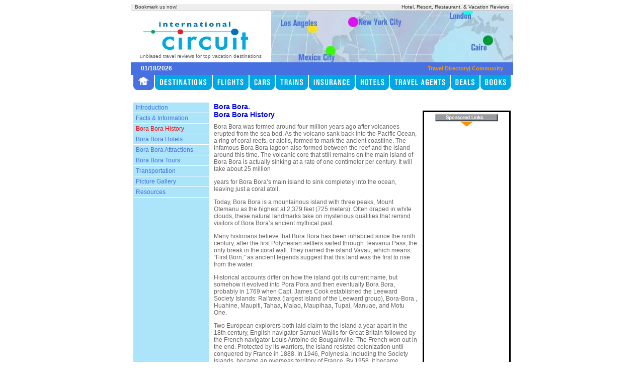

--- FILE ---
content_type: text/html; charset=utf-8
request_url: https://www.internationalcircuit.com/bora-bora/history.php
body_size: 5683
content:
<html>

<head>
  <title>History | Unbiased travel reviews for top vacation destinations</title>

<style>a.header{color:#4771E1;font-family :Arial,Helvetica,sans-serif;font-size :10px;text-indent:2px;text-decoration:none;}a.header:hover{color:#4771E1;font-family :Arial,Helvetica,sans-serif;font-size :12px;text-indent:2px;text-decoration:underline;}a.navmenu{color:#4771E1;font-family :Arial,Helvetica,sans-serif;font-size :12px;text-decoration:none;}a.nav{color:#00A7E4;font-family :Arial,Helvetica,sans-serif;font-size :10px;text-decoration:none;}a.nav:hover{color:#4771E1;font-family :Arial,Helvetica,sans-serif;font-size :10px;text-decoration:none;}a.navselected{color:#4771E1;font-family :Arial,Helvetica,sans-serif;font-size :12px;text-decoration:none;}a.nav2{color:#4771E1;font-family :Arial,Helvetica,sans-serif;font-size :10px;text-decoration:none;}a.nav2:hover{color:#4771E1;font-family :Arial,Helvetica,sans-serif;font-size :10px;text-decoration:none;}a.home{color:#4771E1;font-family :Arial,Helvetica,sans-serif;font-size :10px;text-decoration:none;}a.home:hover{color:#4771E1;font-family :Arial,Helvetica,sans-serif;font-size :10px;text-decoration:underline;}a.homebig,.homebig{color:#4771E1;font-family :Arial,Helvetica,sans-serif;font-size :11px;text-decoration:none;font-weight:bold;}a.homebig:hover,.homebig:hover{color:#4771E1;font-family :Arial,Helvetica,sans-serif;font-size :11px;text-decoration:underline;font-weight:bold;}a.attractions{color:#333333;font-family :Arial,Helvetica,sans-serif;font-size :10px;text-indent:1px;text-decoration:none;}a.attractions:hover{color:#333333;font-family :Arial,Helvetica,sans-serif;font-size :10px;text-indent:1px;text-decoration:underline;}a.deals,.deals{color:#4771E1;font-family :Arial,Helvetica,sans-serif;font-size :11px;text-decoration:none;font-weight:bold;}a.deals:hover,.deals:hover{color:#FF0000;font-family :Arial,Helvetica,sans-serif;font-size :11px;text-decoration:underline;font-weight:bold;}.orangemed{font-family:Arial,Helvetica,sans-serif;font-size:11px;font-weight:bold;color:#FF9900;text-decoration:none;}.red{font-family:Arial,Helvetica,sans-serif;font-size:12px;color:#FF0000;text-decoration:none;}.redmed{font-family:Arial,Helvetica,sans-serif;font-size:11px;color:#FF0000;font-weight:bold;}.whitemed{font-family:Arial,Helvetica,sans-serif;font-size:11px;font-weight:bold;color:#FFFFFF;text-decoration:none;}.whitesmall{font-family:Arial,Helvetica,sans-serif;font-size:10px;color:#FFFFFF;}.bluesmall{font-family:Arial,Helvetica,sans-serif;font-size:10px;color:#4771E1;}.bluemed{font-family:Arial,Helvetica,sans-serif;font-size:11px;font-weight:bold;color:#4771E1;}.bluelg{font-family:Arial,Helvetica,sans-serif;font-size:15px;font-weight:bold;color:#4771E1;}.bluelg2{font-family:Arial,Helvetica,sans-serif;font-size:24px;font-weight:bold;color:#4771E1;}.lightbluesm{font-family:Arial,Helvetica,sans-serif;font-size:10px;color:#00A7E4;text-decoration:none;}.lightbluemed{font-family:Arial,Helvetica,sans-serif;font-size:12px;font-weight:bold;color:#00A7E4;text-decoration:none;}.lightbluelg{font-family:Arial,Helvetica,sans-serif;font-size:14px;font-weight:bold;color:#00A7E4;text-decoration:none;}.lightbluesmall{font-family:Arial,Helvetica,sans-serif;font-size:10px;color:#00A7E4;}a.lightbluehome{color:#00A7E4;font-family :Arial,Helvetica,sans-serif;font-size :11px;text-decoration:none;font-weight:bold;}a.lightbluehome:hover{color:#00A7E4;font-family :Arial,Helvetica,sans-serif;font-size :11px;text-decoration:underline;font-weight:bold;}.greysmall{font-family:Arial,Helvetica,sans-serif;font-size:10px;color:#666666;}.greymed{font-family:Arial,Helvetica,sans-serif;font-size:12px;color:#666666;text-decoration:none;}.blacksm{font-family:Arial,Helvetica,sans-serif;font-size:10px;color:#333333}.blackmed{font-family:Arial,Helvetica,sans-serif;font-size:11px;font-weight:bold;color:#333333}.blackmed2{font-family:Arial,Helvetica,sans-serif;font-size:11px;font-weight:normal;color:#333333}.blacklg{font-family:Arial,Helvetica,sans-serif;font-size:14px;font-weight:bold;color:#333333}form{padding:0px;margin:0px;}.white-button{background:#FFFFFF;color:#333333;font-family:arial;font-size:10px;}input{color:#333333;font-family:arial;font-size:10px;}.whitesm{font-family:Arial,Helvetica,sans-serif;font-size:11px;font-weight:bold;color:#FFFFFF}.whitemed{font-family:Arial,Helvetica,sans-serif;font-size:12px;font-weight:bold;color:#FFFFFF}.bluelg{font-family:Arial,Helvetica,sans-serif;font-size:14px;color:#0000FF}.bluelg2{font-family:Arial,Helvetica,sans-serif;font-size:14px;font-weight:bold;color:#0000FF}.graymed{font-family:Arial,Helvetica,sans-serif;font-size:12px;font-weight:bold;color:#999999}.linksm{font-family:Arial,Helvetica,sans-serif;font-size:12px;font-weight:bold}.linkmed{font-family:Arial,Helvetica,sans-serif;font-size:13px;font-weight:bold}.linklg{font-family:Arial,Helvetica,sans-serif;font-size:15px;font-weight:bold}.link{color:blue;text-decoration:underline;}.body{font-family:Arial,Helvetica,sans-serif;font-size:12px;color:#333333}.url{font-family:Arial,Helvetica,sans-serif;font-size:10px;font-weight:bold;color:#008000}.new{font-family:Arial,Helvetica,sans-serif;font-size:12px;color:#FF0000}</style>

    <link rel="icon" href="https://images.staticjw.com/int/7785/favicon.ico" sizes="any">
    <meta charset="utf-8">
    <link rel="canonical" href="https://www.internationalcircuit.com/bora-bora/history.php">

</head>

<body>
  <table id="main" align="center" border="0" cellpadding="0" cellspacing="0" width="760">
    <tbody>
      <tr>
        <td bgcolor="#EEEEEE">
          <table border="0" cellpadding="0" cellspacing="0" width="100%">
            <tbody>
              <tr>
                <td>
                  <img src="https://images.staticjw.com/int/5582/spacer.gif" height="1" width="1">
                </td>
                <td>
                  <span href="javascript:addbookmark()" class="blacksm">Bookmark us now!</span>
                </td>
                <td class="blacksm" align="right">Hotel, Resort, Restaurant, &amp; Vacation Reviews</td>
                <td>
                  <img src="https://images.staticjw.com/int/5582/spacer.gif" height="1" width="1">
                </td>
                <td>
                  <img src="https://images.staticjw.com/int/5582/spacer.gif" height="8" width="1">
                </td>
              </tr>
              <tr>
                <td>
                  <img src="https://images.staticjw.com/int/5582/spacer.gif" height="1" width="8">
                </td>
                <td>
                  <img src="https://images.staticjw.com/int/5582/spacer.gif" height="1" width="372">
                </td>
                <td>
                  <img src="https://images.staticjw.com/int/5582/spacer.gif" height="1" width="372">
                </td>
                <td>
                  <img src="https://images.staticjw.com/int/5582/spacer.gif" height="1" width="7">
                </td>
                <td>
                  <img src="https://images.staticjw.com/int/5582/spacer.gif" height="1" width="1">
                </td>
              </tr>
            </tbody>
          </table>
        </td>
      </tr>
      <tr>
        <td bgcolor="#CCCCCC">
          <img src="https://images.staticjw.com/int/5582/spacer.gif" height="1" width="1">
        </td>
      </tr>
      <tr>
        <td>
          <table border="0" cellpadding="0" cellspacing="0" width="100%">
            <tbody>
              <tr>
                <td>
                  <table background="https://images.staticjw.com/int/2110/home.jpg" border="0" cellpadding="0" cellspacing="0" width="100%">
                    <tbody>
                      <tr>
                        <td valign="top">
                          <img src="https://images.staticjw.com/int/5582/spacer.gif" height="1" width="278">
                        </td>
                        <td>
                          <img src="https://images.staticjw.com/int/5582/spacer.gif" height="80" width="1">
                        </td>
                      </tr>
                      <tr>
                        <td class="greysmall" align="center">unbiased travel reviews for top vacation destinations</td>
                        <td>
                          <img src="https://images.staticjw.com/int/5582/spacer.gif" height="20" width="1">
                        </td>
                      </tr>
                    </tbody>
                  </table>
                </td>
                <td>
                  <img src="https://images.staticjw.com/int/6262/map.png" height="103" width="481">
                </td>
              </tr>
            </tbody>
          </table>
        </td>
      </tr>
      <tr>
        <td bgcolor="#4771E1">
          <table border="0" cellpadding="0" cellspacing="0" width="100%">
            <tbody>
              <tr>
                <td>&nbsp;</td>
                <td class="whitemed">
                  <script type="text/javascript" language="JavaScript">
  var today=new Date();var dd=today.getDate();var mm=today.getMonth()+1;var yyyy=today.getFullYear();if(dd<10){dd='0'+dd} if(mm<10){mm='0'+mm} today=mm+'/'+dd+'/'+yyyy;document.write(today);
                  </script>
                  <br>
                </td>
                <td class="orangemed" align="right">
                  <a href="/directory.php" class="orangemed">Travel Directory</a>|
                  <span style="cursor:pointer;" class="orangemed">Community</span>
                </td>
                <td>
                  <img src="https://images.staticjw.com/int/5582/spacer.gif" height="24" width="1">
                </td>
              </tr>
              <tr>
                <td>
                  <img src="https://images.staticjw.com/int/5582/spacer.gif" height="1" width="20">
                </td>
                <td>
                  <img src="https://images.staticjw.com/int/5582/spacer.gif" height="1" width="320">
                </td>
                <td>
                  <img src="https://images.staticjw.com/int/5582/spacer.gif" height="1" width="400">
                </td>
                <td>
                  <img src="https://images.staticjw.com/int/5582/spacer.gif" height="1" width="20">
                </td>
              </tr>
            </tbody>
          </table>
        </td>
      </tr>
      <tr>
        <td align="center">
          <table border="0" cellpadding="0" cellspacing="0" width="100%">
            <tbody>
              <tr>
                <td>
                  <a href="/index.html">
                    <img src="https://images.staticjw.com/int/7200/home-over.gif" name="nav1" id="nav1" border="0" height="30" width="47">
                  </a>
                </td>
                <td>
                  <a href="/destinations.php" onmouseout="MM_swapImgRestore()" onmouseover="MM_swapImage('nav2','','gfx/destinations-over.gif',1);">
                    <img src="https://images.staticjw.com/int/9487/destinations.gif" name="nav2" id="nav2" border="0" height="30" width="115">
                  </a>
                </td>
                <td>
                  <a href="/air-travel.php" onmouseout="MM_swapImgRestore()" onmouseover="MM_swapImage('nav3','','gfx/flights-over.gif',1);">
                    <img src="https://images.staticjw.com/int/4308/flights.gif" name="nav3" id="nav3" border="0" height="30" width="73">
                  </a>
                </td>
                <td>
                  <a href="/car-rentals.php" onmouseout="MM_swapImgRestore()" onmouseover="MM_swapImage('nav4','','gfx/cars-over.gif',1);">
                    <img src="https://images.staticjw.com/int/4334/cars.gif" name="nav4" id="nav4" border="0" height="30" width="52">
                  </a>
                </td>
                <td>
                  <a href="/trains.php" onmouseout="MM_swapImgRestore()" onmouseover="MM_swapImage('nav5','','gfx/trains-over.gif',1);">
                    <img src="https://images.staticjw.com/int/5808/trains.gif" name="nav5" id="nav5" border="0" height="30" width="66">
                  </a>
                </td>
                <td>
                  <a href="/travel-insurance.php" onmouseout="MM_swapImgRestore()" onmouseover="MM_swapImage('nav6','','gfx/insurance-over.gif',1);">
                    <img src="https://images.staticjw.com/int/4984/insurance.gif" name="nav6" id="nav6" border="0" height="30" width="93">
                  </a>
                </td>
                <td>
                  <a href="/hotels.php" onmouseout="MM_swapImgRestore()" onmouseover="MM_swapImage('nav7','','gfx/hotels-over.gif',1);">
                    <img src="https://images.staticjw.com/int/1466/hotels.gif" name="nav7" id="nav7" border="0" height="30" width="68">
                  </a>
                </td>
                <td>
                  <a href="/travel-agents.php" onmouseout="MM_swapImgRestore()" onmouseover="MM_swapImage('nav8','','gfx/travel-agents-over.gif',1);">
                    <img src="https://images.staticjw.com/int/8250/travel-agents.gif" name="nav8" id="nav8" border="0" height="30" width="121">
                  </a>
                </td>
                <td>
                  <a href="/travel-deals.php" onmouseout="MM_swapImgRestore()" onmouseover="MM_swapImage('nav9','','gfx/deals-over.gif',1);">
                    <img src="https://images.staticjw.com/int/6198/deals.gif" name="nav91" id="nav9" border="0" height="30" width="59">
                  </a>
                </td>
                <td>
                  <a href="/travel-guides.php" onmouseout="MM_swapImgRestore()" onmouseover="MM_swapImage('nav10','','https://images.staticjw.com/int/6255/books.gif',1);">
                    <img src="https://images.staticjw.com/int/6255/books.gif" name="nav10" id="nav10" border="0" height="30" width="66">
                  </a>
                </td>
              </tr>
            </tbody>
          </table>
        </td>
      </tr>
      <tr id="bodyInter">
        <td>
          <table border="0" cellpadding="0" cellspacing="0" width="100%">
            <tbody>
              <tr>
                <td>&nbsp;</td>
                <td>&nbsp;</td>
                <td>&nbsp;</td>
                <td>&nbsp;</td>
                <td>
                  <img src="https://images.staticjw.com/int/5582/spacer.gif" height="25" width="1">
                </td>
              </tr>
              <tr>
                <td>&nbsp;</td>

<td bgcolor="#ACE4F9" valign="top">
<table border="0" cellpadding="0" cellspacing="0" width="100%">
<tbody>
<tr>
<td><img src="https://images.staticjw.com/int/5582/spacer.gif" height="1" width="1"></td>
<td><a href="travel.php" class="navmenu">Introduction</a></td>
<td><img src="https://images.staticjw.com/int/5582/spacer.gif" height="20" width="1"></td>
</tr>
<tr>
<td bgcolor="#FFFFFF"><img src="https://images.staticjw.com/int/5582/spacer.gif" height="1" width="1"></td>
<td bgcolor="#FFFFFF"><img src="https://images.staticjw.com/int/5582/spacer.gif" height="1" width="1"></td>
<td bgcolor="#FFFFFF"><img src="https://images.staticjw.com/int/5582/spacer.gif" height="1" width="1"></td>
</tr>
<tr>
<td><img src="https://images.staticjw.com/int/5582/spacer.gif" height="1" width="1"></td>
<td><a href="information.php" class="navmenu">Facts &amp; Information</a></td>
<td><img src="https://images.staticjw.com/int/5582/spacer.gif" height="20" width="1"></td>
</tr>
<tr>
<td bgcolor="#FFFFFF"><img src="https://images.staticjw.com/int/5582/spacer.gif" height="1" width="1"></td>
<td bgcolor="#FFFFFF"><img src="https://images.staticjw.com/int/5582/spacer.gif" height="1" width="1"></td>
<td bgcolor="#FFFFFF"><img src="https://images.staticjw.com/int/5582/spacer.gif" height="1" width="1"></td>
</tr>
<tr>
<td><img src="https://images.staticjw.com/int/5582/spacer.gif" height="1" width="1"></td>
<td><a href="history.php" class="red">Bora Bora History</a></td>
<td><img src="https://images.staticjw.com/int/5582/spacer.gif" height="20" width="1"></td>
</tr>
<tr>
<td bgcolor="#FFFFFF"><img src="https://images.staticjw.com/int/5582/spacer.gif" height="1" width="1"></td>
<td bgcolor="#FFFFFF"><img src="https://images.staticjw.com/int/5582/spacer.gif" height="1" width="1"></td>
<td bgcolor="#FFFFFF"><img src="https://images.staticjw.com/int/5582/spacer.gif" height="1" width="1"></td>
</tr>
<tr>
<td><img src="https://images.staticjw.com/int/5582/spacer.gif" height="1" width="1"></td>
<td><a href="hotels.php" class="navmenu">Bora Bora Hotels</a></td>
<td><img src="https://images.staticjw.com/int/5582/spacer.gif" height="20" width="1"></td>
</tr>
<tr>
<td bgcolor="#FFFFFF"><img src="https://images.staticjw.com/int/5582/spacer.gif" height="1" width="1"></td>
<td bgcolor="#FFFFFF"><img src="https://images.staticjw.com/int/5582/spacer.gif" height="1" width="1"></td>
<td bgcolor="#FFFFFF"><img src="https://images.staticjw.com/int/5582/spacer.gif" height="1" width="1"></td>
</tr>
<tr>
<td><img src="https://images.staticjw.com/int/5582/spacer.gif" height="1" width="1"></td>
<td><a href="attractions.php" class="navmenu">Bora Bora Attractions</a></td>
<td><img src="https://images.staticjw.com/int/5582/spacer.gif" height="20" width="1"></td>
</tr>
<tr>
<td bgcolor="#FFFFFF"><img src="https://images.staticjw.com/int/5582/spacer.gif" height="1" width="1"></td>
<td bgcolor="#FFFFFF"><img src="https://images.staticjw.com/int/5582/spacer.gif" height="1" width="1"></td>
<td bgcolor="#FFFFFF"><img src="https://images.staticjw.com/int/5582/spacer.gif" height="1" width="1"></td>
</tr>
<tr>
<td><img src="https://images.staticjw.com/int/5582/spacer.gif" height="1" width="1"></td>
<td><a href="tours.php" class="navmenu">Bora Bora Tours</a></td>
<td><img src="https://images.staticjw.com/int/5582/spacer.gif" height="20" width="1"></td>
</tr>
<tr>
<td bgcolor="#FFFFFF"><img src="https://images.staticjw.com/int/5582/spacer.gif" height="1" width="1"></td>
<td bgcolor="#FFFFFF"><img src="https://images.staticjw.com/int/5582/spacer.gif" height="1" width="1"></td>
<td bgcolor="#FFFFFF"><img src="https://images.staticjw.com/int/5582/spacer.gif" height="1" width="1"></td>
</tr>
<tr>
<td><img src="https://images.staticjw.com/int/5582/spacer.gif" height="1" width="1"></td>
<td><a href="transportation.php" class="navmenu">Transportation</a></td>
<td><img src="https://images.staticjw.com/int/5582/spacer.gif" height="20" width="1"></td>
</tr>
<tr>
<td bgcolor="#FFFFFF"><img src="https://images.staticjw.com/int/5582/spacer.gif" height="1" width="1"></td>
<td bgcolor="#FFFFFF"><img src="https://images.staticjw.com/int/5582/spacer.gif" height="1" width="1"></td>
<td bgcolor="#FFFFFF"><img src="https://images.staticjw.com/int/5582/spacer.gif" height="1" width="1"></td>
</tr>
<tr>
<td><img src="https://images.staticjw.com/int/5582/spacer.gif" height="1" width="1"></td>
<td><a href="pictures.php" class="navmenu">Picture Gallery</a></td>
<td><img src="https://images.staticjw.com/int/5582/spacer.gif" height="20" width="1"></td>
</tr>
<tr>
<td bgcolor="#FFFFFF"><img src="https://images.staticjw.com/int/5582/spacer.gif" height="1" width="1"></td>
<td bgcolor="#FFFFFF"><img src="https://images.staticjw.com/int/5582/spacer.gif" height="1" width="1"></td>
<td bgcolor="#FFFFFF"><img src="https://images.staticjw.com/int/5582/spacer.gif" height="1" width="1"></td>
</tr>
<tr>
<td><img src="https://images.staticjw.com/int/5582/spacer.gif" height="1" width="1"></td>
<td><a href="resources.php" class="navmenu">Resources</a></td>
<td><img src="https://images.staticjw.com/int/5582/spacer.gif" height="20" width="1"></td>
</tr>
<tr>
<td bgcolor="#FFFFFF"><img src="https://images.staticjw.com/int/5582/spacer.gif" height="1" width="1"></td>
<td bgcolor="#FFFFFF"><img src="https://images.staticjw.com/int/5582/spacer.gif" height="1" width="1"></td>
<td bgcolor="#FFFFFF"><img src="https://images.staticjw.com/int/5582/spacer.gif" height="1" width="1"></td>
</tr>
<tr>
<td><img src="https://images.staticjw.com/int/5582/spacer.gif" height="1" width="1"></td>
<td align="center">
                <img src="https://images.staticjw.com/int/5582/spacer.gif" height="8" width="1"><br>
            </td>
<td><img src="https://images.staticjw.com/int/5582/spacer.gif" height="20" width="1"></td>
</tr>
<tr>
<td><img src="https://images.staticjw.com/int/5582/spacer.gif" height="1" width="5"></td>
<td><img src="https://images.staticjw.com/int/5582/spacer.gif" height="1" width="140"></td>
<td><img src="https://images.staticjw.com/int/5582/spacer.gif" height="1" width="5"></td>
</tr>
</tbody>
</table>
</td>
<td><img src="https://images.staticjw.com/int/5582/spacer.gif" height="1" width="1"></td>
<p><!--content--></p>
<td valign="top">
<table border="0" cellpadding="0" cellspacing="0" width="100%">
<tbody>
<tr>
<td colspan="3"><span class="bluelg2">Bora Bora.</span></td>
</tr>
<tr>
<td valign="top" class="greymed">
<h1 class="bluelg">Bora Bora History</h1>
<table width="100%" border="0" cellpadding="0" cellspacing="0">
<tbody>
<tr>
<td class="greymed" valign="top">Bora Bora was formed around four
                million years ago after volcanoes erupted from the sea bed.
                As the volcano sank back into the Pacific Ocean, a ring of coral
                reefs, or atolls, formed to mark the ancient coastline. The
                infamous Bora Bora lagoon also formed between the reef and the
                island around this time. The volcanic core that still remains
                on the main island of Bora Bora is actually sinking at a rate
                of one centimeter per century. It will take about 25 million</td>
</tr>
</tbody>
</table>
<p>    years for Bora Bora’s main island to sink completely into
    the ocean, leaving just a coral atoll.</p>
<p>Today, Bora Bora is a mountainous island with three peaks, Mount
        Otemanu as the highest at 2,379 feet (725 meters). Often draped
        in white clouds, these natural landmarks take on mysterious qualities
        that remind visitors of Bora Bora’s ancient mythical past.
    </p>
<p>Many historians believe that Bora Bora has been inhabited since
        the ninth century, after the first Polynesian settlers sailed through
        Teavanui Pass, the only break in the coral wall. They named the
        island Vavau, which means, “First Born,” as ancient
        legends suggest that this land was the first to rise from the water.</p>
<p>Historical accounts differ on how the island got its current name,
        but somehow it evolved into Pora Pora and then eventually Bora Bora,
        probably in 1769 when Capt. James Cook established the Leeward Society
        Islands: Rai'atea (largest island of the Leeward group), Bora-Bora
        , Huahine, Maupiti, Tahaa, Maiao, Maupihaa, Tupai, Manuae, and Motu
        One.</p>
<p>Two European explorers both laid claim to the island a year apart
        in the 18th century, English navigator Samuel Wallis for Great Britain
        followed by the French navigator Louis Antoine de Bougainville.
        The French won out in the end. Protected by its warriors, the island
        resisted colonization until conquered by France in 1888. In 1946,
        Polynesia, including the Society Islands, became an overseas territory
        of France. By 1958, it became French Polynesia. The islands received
        internal autonomy status in 1977, with several modifications since,
        and have been slowly increasing its local executive power. </p>
<p>Americans first noticed Bora Bora during World War II. Because
        of its geography, the American military used the island as a supply
        base in response to the attack on Pearl Harbor in December 1941.
        The 5,000 GIs set up huge naval guns to defend against a surprise
        attack by Japan (which never occurred) and built the island’s
        first airfield on Motu Mute. The runway was French Polynesia’s
        main connection to the outside world and was used for international
        flights until the current Tahiti Faa’a Airport was finally
        built in 1961.</p>
<p>Bora Bora’s worldwide reputation has been built by many artists,
        writers and navigators. American author Herman Melville penned two
        stories of Polynesian life in 1846 and 1847. In the 1890s, celebrated
        French artist Paul Gaugin composed an illustrated book called Noa
        Noa, which spoke of ancient Polynesian culture. It told the story
        of the Areori who resided on Bora Bora and of the god’s first
        miracle creation Noa or “fragrance.” Even Broadway and
        Hollywood have found inspiration in Bora Bora. The island’s
        war time history inspired the romantic Broadway musical and movie
        South Pacific, and De Laurentis shot his 1979 film Hurricane there.</p>
<p>
        <strong>More Information</strong><br>
        <img src="https://images.staticjw.com/int/3280/orange-arrow.gif" width="5" height="11">&nbsp;<a href="http://www.cia.gov/cia/publications/factbook/geos/fp.html" target="_blank" class="greymed">www.cia.gov</a></p>
<p>&nbsp;</p>
</td>
<td><img src="https://images.staticjw.com/int/5582/spacer.gif" height="1" width="1"></td>
<td align="center" valign="top" style="border:solid;"><img src="https://images.staticjw.com/int/5634/pointer.gif" height="30" width="130">
            </td>
</tr>
<tr>
<td colspan="3" class="greymed">
             <br></p>
<p class="blackmed">
                    Bora Bora Travel Guides<br>
                    <img src="https://images.staticjw.com/int/3280/orange-arrow.gif" height="11" width="5">&nbsp;<a href="http://www.amazon.com/exec/obidos/redirect?path=ASIN/076457664X&amp;link_code=as2&amp;camp=1789&amp;tag=internati09ea-20&amp;creative=9325" class="blackmed2" target="_blank">Frommer's Bora Bora</a><br>
                    <img src="https://images.staticjw.com/int/3280/orange-arrow.gif" height="11" width="5">&nbsp;<a href="http://www.amazon.com/exec/obidos/redirect?path=ASIN/1741040027&amp;link_code=as2&amp;camp=1789&amp;tag=internati09ea-20&amp;creative=9325" class="blackmed2" target="_blank">Lonely Planet Bora Bora</a><br>
                    <img src="https://images.staticjw.com/int/3280/orange-arrow.gif" height="11" width="5">&nbsp;<a href="http://www.amazon.com/exec/obidos/redirect?path=ASIN/0312319762&amp;link_code=as2&amp;camp=1789&amp;tag=internati09ea-20&amp;creative=9325" class="blackmed2" target="_blank">Let's Go Bora Bora</a><br>
                    <img src="https://images.staticjw.com/int/3280/orange-arrow.gif" height="11" width="5">&nbsp;<a href="http://www.amazon.com/exec/obidos/redirect?path=ASIN/1400013372&amp;link_code=as2&amp;camp=1789&amp;tag=internati09ea-20&amp;creative=9325" class="blackmed2" target="_blank">Fodors Bora Bora</a>
                </p>
<p>                &nbsp;
            </td>
</tr>
<tr>
<td><img src="https://images.staticjw.com/int/5582/spacer.gif" height="1" width="231"></td>
<td><img src="https://images.staticjw.com/int/5582/spacer.gif" height="1" width="10"></td>
<td><img src="https://images.staticjw.com/int/5582/spacer.gif" height="1" width="175"></td>
</tr>
</tbody>
</table>
</td>


</tr>
              <tr>
                <td>
                  <img src="https://images.staticjw.com/int/5582/spacer.gif" height="1" width="1">
                </td>
                <td>
                  <img src="https://images.staticjw.com/int/5582/spacer.gif" height="1" width="1">
                </td>
                <td>
                  <img src="https://images.staticjw.com/int/5582/spacer.gif" height="1" width="1">
                </td>
                <td>
                  <img src="https://images.staticjw.com/int/5582/spacer.gif" height="1" width="1">
                </td>
                <td>
                  <img src="https://images.staticjw.com/int/5582/spacer.gif" height="5" width="1">
                </td>
              </tr>
              <tr>
                <td>
                  <img src="https://images.staticjw.com/int/5582/spacer.gif" height="1" width="5">
                </td>
                <td>
                  <img src="https://images.staticjw.com/int/5582/spacer.gif" height="1" width="150">
                </td>
                <td>
                  <img src="https://images.staticjw.com/int/5582/spacer.gif" height="1" width="10">
                </td>
                <td>
                  <img src="https://images.staticjw.com/int/5582/spacer.gif" height="1" width="300">
                </td>
                <td>
                  <img src="https://images.staticjw.com/int/5582/spacer.gif" height="1" width="5">
                </td>
              </tr>
            </tbody>
          </table>
          <table id="footer" border="0" cellpadding="0" cellspacing="0" width="100%">
            <tbody>
              <tr bgcolor="#4771E1">
                <td>
                  <img src="https://images.staticjw.com/int/5582/spacer.gif" height="1" width="1">
                </td>
                <td>
                  <img src="https://images.staticjw.com/int/5582/spacer.gif" height="1" width="1">
                </td>
                <td>
                  <img src="https://images.staticjw.com/int/5582/spacer.gif" height="12" width="1">
                </td>
              </tr>
              <tr bgcolor="#4771E1">
                <td>&nbsp;</td>
                <td>
                  <table id="footertop" border="0" cellpadding="0" cellspacing="0" width="100%">
                    <tbody>
                      <tr>
                        <td>
                          <br>
                        </td>
                        <td>&nbsp;</td>
                        <td valign="top">
                          <table border="0" cellpadding="0" cellspacing="0" width="100%">
                            <tbody>
                              <tr>
                                <td class="orangemed">Main Index</td>
                              </tr>
                              <tr>
                                <td>
                                  <a href="/about.html" class="whitesmall">About International Circuit</a>
                                </td>
                              </tr>
                            </tbody>
                          </table>
                        </td>
                        <td>&nbsp;</td>
                        <td>
                          <table border="0" cellpadding="0" cellspacing="0" width="100%">
                            <tbody>
                              <tr>
                                <td>
                                  <img src="https://images.staticjw.com/int/5582/spacer.gif" border="0" height="5" width="1">
                                </td>
                              </tr>
                              <tr>
                                <td>
                                  <noscript>If you can't see the Babylon translation box, use this link for
                                    <a href="http://translation.babylon.com/">Translation</a>or this one for
                                    <a href="http://dictionary.babylon.com/">Dictionary</a>
                                  </noscript>
                                </td>
                              </tr>
                              <tr>
                                <td>
                                  <img src="https://images.staticjw.com/int/5582/spacer.gif" border="0" height="8" width="1">
                                </td>
                              </tr>
                            </tbody>
                          </table>
                        </td>
                        <td>&nbsp;</td>
                        <td class="whitesmall">
                          <span class="orangemed">Hotel Reviews</span>
                          <br>
                          <a href="/amsterdam-netherlands/hotels.php" class="whitesmall">Amsterdam Hotels</a>,
                          <a href="/boston/hotels.php" class="whitesmall">Boston Hotels</a>,
                          <a href="/cancun-mexico/hotels.php" class="whitesmall">Cancun Hotels</a>,
                          <a href="/chicago/hotels.php" class="whitesmall">Chicago Hotels</a>,
                          <a href="/las-vegas/hotels.php" class="whitesmall">Las Vegas Hotels</a>,
                          <a href="/london-england/hotels.php" class="whitesmall">London Hotels</a>,
                          <a href="/los-angeles/hotels.php" class="whitesmall">Los Angeles Hotels</a>,
                          <a href="/miami/hotels.php" class="whitesmall">Miami Hotels</a>,
                          <a href="/new-york-city/hotels.php" class="whitesmall">New York City Hotels</a>,
                          <a href="/new-orleans/hotels.php" class="whitesmall">New Orleans Hotels</a>,
                          <a href="/orlando/hotels.php" class="whitesmall">Orlando Hotels</a>,
                          <a href="/paris-france/hotels.php" class="whitesmall">Paris Hotels</a>,
                          <a href="/philadelphia/hotels.php" class="whitesmall">Philadelphia Hotels</a>,
                          <a href="/phoenix/hotels.php" class="whitesmall">Phoenix Hotels</a>,
                          <a href="/prague-czech-republic/hotels.php" class="whitesmall">Prague Hotels</a>,
                          <a href="/rome-italy/hotels.php" class="whitesmall">Rome Hotels</a>,
                          <a href="/san-diego/hotels.php" class="whitesmall">San Diego Hotels</a>,
                          <a href="/san-francisco/hotels.php" class="whitesmall">San Francisco Hotels</a>,
                          <a href="/seattle/hotels.php" class="whitesmall">Seattle Hotels</a>,
                          <a href="/singapore/hotels.php" class="whitesmall">Singapore Hotels</a>,
                          <a href="/tokyo-japan/hotels.php" class="whitesmall">Tokyo Hotels</a>,
                          <a href="/toronto-canada/hotels.php" class="whitesmall">Toronto Hotels</a>,
                          <a href="/washington-dc/hotels.php" class="whitesmall">Washington DC Hotels</a>
                          <br>
                        </td>
                        <td>&nbsp;</td>
                      </tr>
                      <tr>
                        <td>
                          <img src="https://images.staticjw.com/int/5582/spacer.gif" height="1" width="132">
                        </td>
                        <td>
                          <img src="https://images.staticjw.com/int/5582/spacer.gif" height="1" width="20">
                        </td>
                        <td>
                          <img src="https://images.staticjw.com/int/5582/spacer.gif" height="1" width="140">
                        </td>
                        <td>
                          <img src="https://images.staticjw.com/int/5582/spacer.gif" height="1" width="10">
                        </td>
                        <td>
                          <img src="https://images.staticjw.com/int/5582/spacer.gif" height="1" width="120">
                        </td>
                        <td>
                          <img src="https://images.staticjw.com/int/5582/spacer.gif" height="1" width="25">
                        </td>
                        <td>
                          <img src="https://images.staticjw.com/int/5582/spacer.gif" height="1" width="280">
                        </td>
                        <td>
                          <img src="https://images.staticjw.com/int/5582/spacer.gif" height="1" width="5">
                        </td>
                      </tr>
                    </tbody>
                  </table>
                </td>
                <td>&nbsp;</td>
              </tr>
              <tr bgcolor="#4771E1">
                <td align="left" valign="bottom">
                  <img src="https://images.staticjw.com/int/8791/home-left.gif" height="12" width="12">
                </td>
                <td class="whitesmall" align="center" bgcolor="#4771E1" valign="bottom">© 2026 Internationalcircuit.com. All Rights Reserved.                  <a href="/pp.html" class="whitesmall">Privacy Policy</a>|
                  <a href="/tou.html" class="whitesmall">Terms</a>
                </td>
                <td align="right" valign="bottom">
                  <img src="https://images.staticjw.com/int/8472/home-right.gif" height="12" width="12">
                </td>
              </tr>
              <tr>
                <td>
                  <img src="https://images.staticjw.com/int/5582/spacer.gif" height="1" width="12">
                </td>
                <td>
                  <img src="https://images.staticjw.com/int/5582/spacer.gif" height="1" width="735">
                </td>
                <td>
                  <img src="https://images.staticjw.com/int/5582/spacer.gif" height="1" width="12">
                </td>
              </tr>
            </tbody>
          </table>
        </td>
      </tr>
    </tbody>
  </table>
<script>(function() { var global_id = '1bwqsyhx'; var property_id = 214754;
    var url = encodeURIComponent(window.location.href.split('#')[0]); var referrer = encodeURIComponent(document.referrer);
    var x = document.createElement('script'), s = document.getElementsByTagName('script')[0];
    x.src = 'https://redistats.com/track.js?gid='+global_id+'&pid='+property_id+'&url='+url+'&referrer='+referrer; s.parentNode.insertBefore(x, s); })(); </script>

</body>

</html>